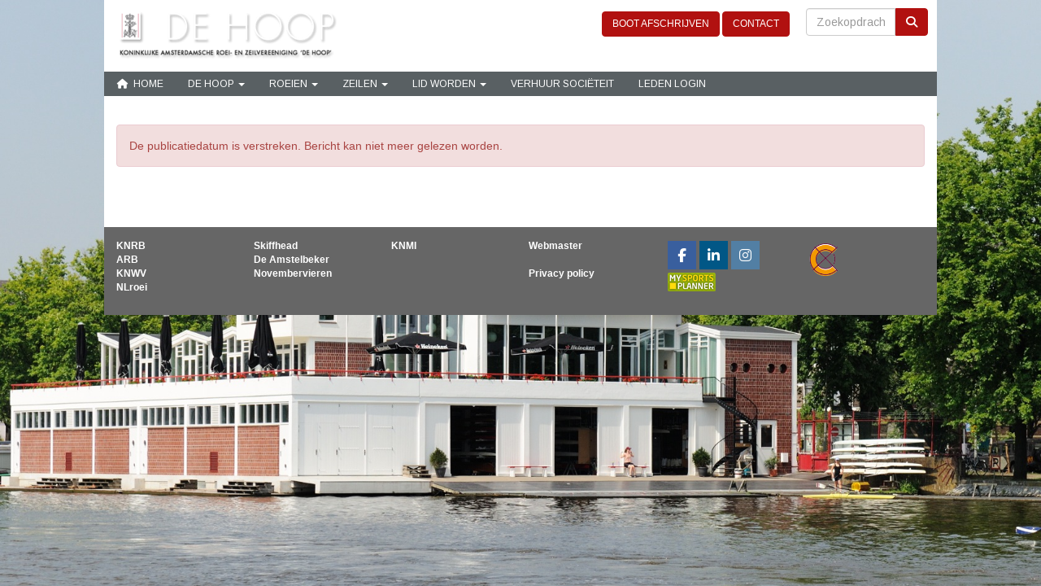

--- FILE ---
content_type: text/html; charset=UTF-8
request_url: https://karzvdehoop.nl/nieuws/c-roeien-en-open-ledentafel-donderdag-5-april-ipv-3-april
body_size: 5876
content:
<!DOCTYPE html>
<html>
<head>
<meta http-equiv="X-UA-Compatible" content="IE=edge" />
<meta charset="UTF-8">
<meta name="viewport" content="width=device-width, initial-scale=1">
<meta property="og:title" content="C-roeien en Open Ledentafel donderdag 5 april (ipv 3 april) - KAR &amp; ZV &quot;De Hoop&quot;" />
<meta property="og:image" content="" />  
<meta property="og:url" content="https://karzvdehoop.nl/nieuws/c-roeien-en-open-ledentafel-donderdag-5-april-ipv-3-april" />
<meta name="google-site-verification" content="XirUyvqRuF9aDFyTmJouohWaWGEjajtAU7eyOl_HmMg" />
<title>C-roeien en Open Ledentafel donderdag 5 april (ipv 3 april) - KAR &amp; ZV &quot;De Hoop&quot;</title>
<link rel="shortcut icon" type="image/x-icon" href="https://karzvdehoop.nl/images/favicon.ico">
<link rel="apple-touch-icon" href="https://karzvdehoop.nl/images/favicon.ico">

	<link type="text/css" media="screen" rel="stylesheet" href="/inc/jquery/ui/jquery-ui.css">
<link href="/inc/bootstrap/3.3.7/css/bootstrap.min.css" rel="stylesheet" media="all">
<link rel="stylesheet" type="text/css" href="/cms/page3_0_267.css">
<link href="/inc/fontawesome/css/v4-shims.css" rel="stylesheet">
<link href="/inc/fontawesome/css/all.min.css" rel="stylesheet">
<link type="text/css" media="screen" rel="stylesheet" href="/inc/bootstrap-datepicker/css/bootstrap-datepicker3.css">
<link type="text/css" media="screen" rel="stylesheet" href="/inc/bootstrap/css/awesome-bootstrap-checkbox.css">

	<link rel="stylesheet" href="/inc/bootstrap/css/bootstrap-submenu.css">
	<!-- Latest compiled and minified JavaScript -->
<script type="text/javascript" src="/inc/jquery/jquery-1.11.3.min.js"></script>
<script type="text/javascript" src="/inc/jquery/ui/jquery-ui.min.js"></script>
<script type="text/javascript" src="/inc/jquery/ui/jquery.ui.touch-punch.min.js"></script>
<script src="/inc/bootstrap/3.3.7/js/bootstrap.min.js"></script>
<!--[if lt IE 9]>
<script type="text/javascript" src="/inc/js/cms2/respond.min.js"></script>
<![endif]-->

<SCRIPT type="text/javascript" src="/inc/js/widgets/ajaxoverlay.js?1492515548"></SCRIPT>
<SCRIPT type="text/javascript" src="/inc/js/widgets/refreshwidget.js?1609234483"></SCRIPT>
<SCRIPT type="text/javascript" src="/inc/js/showdialog.js?1601017453"></SCRIPT>
<SCRIPT type="text/javascript" src="/inc/js/cms2hover.js?1492515551"></SCRIPT>
<SCRIPT type="text/javascript" src="/inc/js/widgets/backbutton.js?1492515548"></SCRIPT>
<SCRIPT type="text/javascript" src="/inc/js/protectemail.js?1499778285"></SCRIPT>
<SCRIPT type="text/javascript" src="/inc/js/cms2menu.js?1568361755"></SCRIPT>
<SCRIPT type="text/javascript" src="/inc/js/cms2/scrolling.js?1492515548"></SCRIPT>


	<script type="text/javascript" src="/inc/bootstrap/js/bootstrap-submenu.min.js"></script>
        <script type="text/javascript" src="/inc/bootstrap/js/bootstrap-hover-dropdown.min.js"></script>

				<!-- Google Tag Manager -->
				<script type="text/javascript">(function(w,d,s,l,i){w[l]=w[l]||[];w[l].push({'gtm.start':
					new Date().getTime(),event:'gtm.js'});var f=d.getElementsByTagName(s)[0],
					j=d.createElement(s),dl=l!='dataLayer'?'&l='+l:'';j.async=true;j.src=
					'https://www.googletagmanager.com/gtm.js?id='+i+dl;f.parentNode.insertBefore(j,f);
					})(window,document,'script','dataLayer','GTM-MWLVVMF');</script>
				<!-- End Google Tag Manager -->
				
					<script>
						function consentGranted() {}
						function consentDenied() {}
					</script>
					

</head>
<body>

					<!-- Google Tag Manager (noscript) -->
					<noscript><iframe src='https://www.googletagmanager.com/ns.html?id=GTM-MWLVVMF'
						height='0' width='0' style='display:none;visibility:hidden'></iframe></noscript>
					<!-- End Google Tag Manager (noscript) -->
					<header id='sect444'><div class="container outercontainer">
<div class="row" id="row444"><div class="col-xs-12 col-sm-5 col-md-5" id="col446"><div id='c432'>

<div id="widgetContainerw44576" class="widgetContainer" data-widgetid="w44576" style="position: relative; clear: both;">
    
            				
		
            
                <a class='taphover_w44576' href='/home' >
                          
        				
	
		            
	        
        
	                
        <div style="text-align: left;">         <div style="text-align: left; padding-bottom: 10px">             <div class=imagediv_w44576 style="text-align: left; display: inline-block;">
                            <img id=imagewidget_w44576 src="/images/logo-karzvdehoop-small.png" alt="logo-karzvdehoop" style="max-width: 292px; max-height: 78px;  width: 100%; height: 100%;">
            
        
            </div>
         </div>     </div>        </a>
      
		
            
</div>
</div><div id='c783'>

<div id="widgetContainerw44575" class="widgetContainer" data-widgetid="w44575" style="position: relative; clear: both;">

    <a   role="button" id="btnToTop" class="btn btn-default "  style=""  ><i id="w44575" class="fa fa-chevron-down"></i></a>
    
    <script type='text/javascript'>
        $(document).ready(function() {
            // startpositie
            var curPos = 0;
            var direction = "";

            $(window).scroll(function() {
                // plaats nieuwe positie in nextpos
                var nextPos = $(this).scrollTop();
                
                // is nextpos < curpos of aan bottom page, dan naar boven scrollen
                if ((nextPos < curPos) || ($(window).scrollTop() + $(window).height() === $(document).height())) { 
                    direction = 'up';
                    $('#w44575').removeClass('fa fa-chevron-down').addClass('fa fa-chevron-up');
                } else if (nextPos > curPos) {
                    direction = 'down';
                    $('#w44575').removeClass('fa fa-chevron-up').addClass('fa fa-chevron-down');
                }
                
                // zet nextpos in curpos om elke scroll met de vorige te vergelijken zodat richting bepaald kan worden
                curPos = nextPos;

                // button alleen tonen als gebruiker niet aan top van pagina ziet
                if ($(this).scrollTop() > 100) {
                    $('#btnToTop').fadeIn('fast');
                }              
                if ($(this).scrollTop() < 100) {
                    $('#btnToTop').fadeOut('fast');
                }
            });
            
            $('#btnToTop').click(function() {
                if (direction == 'up') {
                    $('html, body').animate({scrollTop : 0},200); // scroll naar boven
                    return false;
                } else {
                    $('html, body').animate({scrollTop:$(document).height()}, 200); // scroll naar beneden
                    return false;
                }
            });   
        });  
    </script>
    
</div>
</div></div><div class="col-xs-12 col-sm-1 col-md-1" id="col445"><div id='c2716'>
		<div id='paddingwidget_w44577' style='height: 6px;'>&nbsp;</div>
		</div></div><div class="col-xs-12 col-sm-4 col-md-4" id="col447"><div id='c452'>
		<div id='paddingwidget_w44574' style='height: 14px;'>&nbsp;</div>
		</div><div id='c451'><p style="text-align: right;"><a href="/mijn-captain/login" target="_self" role="button" class="btn btn-default">BOOT AFSCHRIJVEN</a>&nbsp;<a href="/contact" target="_self" role="button" class="btn btn-default">CONTACT</a></p></div></div><div class="col-xs-12 col-sm-2 col-md-2" id="col450"><div id='c448'>

<div id="widgetContainerw44572" class="widgetContainer" data-widgetid="w44572" style="position: relative; clear: both;">
    <div id="w44572">
        <div class="row">
            <div class="col-md-12">
                                <form name='myformw44572'  id='myformw44572'  method='POST' action='/zoeken'>
<input type='hidden' name='sender' id='sender' class='sender'>

                    <input type='hidden' name='id_page' value='3'>
                    <p></p>    
                    <div class="input-group">
                        <input type="text" class="form-control" id="searchw44572" name="search" value="" placeholder="Zoekopdracht" style="border-radius: 4px 0px 0px 4px; ">
                        <span class="input-group-btn">
                            <button type="submit" id="btnsearchw44572" name="btnsearchw44572"  class="btn btn-default " style=""  ><i class='fa fa-search'></i></button>
                        </span>
                    </div>
                </form>
            </div>
        </div>
    </div>   
</div>
</div></div></div>
</div>
</header>
<div id='sect703'><div class="container outercontainer nopadding">
<div class="row" id="row703"><div class="col-xs-12 col-sm-12 col-md-12" id="col704" style='padding-left:0px;padding-top:0px;padding-right:0px;padding-bottom:0px;'><div id='c230'><nav class="navbar yamm navbar-default" id="navMenu1">
				<div class="container-fluid" style="background-color: transparent;"><div class="navbar-header"><button type="button" class="navbar-toggle collapsed" data-toggle="collapse" data-target="#colMenu1">
		<span class="sr-only">Toggle navigation</span>
		<span class="icon-bar"></span>
		<span class="icon-bar"></span>
		<span class="icon-bar"></span>
		</button></div>
<div class="collapse navbar-collapse" id="colMenu1"><ul class="nav navbar-nav navbar-left"><li><a href="/home"><i class="fa fa-fw fa-home"></i>  Home</a></li><li class="dropdown"><a  class="dropdown-toggle" style="cursor: pointer;" data-toggle="dropdown" data-hover="dropdown" data-close-others="false">De Hoop <span class="caret"></span></a><ul class="dropdown-menu dropdown-menu-left" role="menu"><li><a href="/over-de-hoop">Over 'De Hoop'</a></li><li><a href="/geschiedenis">Historie</a></li><li><a href="/gebouw">Gebouw</a></li><li><a href="/societeit/algemeen">Sociëteit </a></li><li><a href="/bestuur">Bestuur</a></li><li><a href="/medewerkers">Medewerkers</a></li><li><a href="/vcp">Vertrouwenscontactpersoon</a></li><li><a href="/clubtenue">De Hoop tenue</a></li><li><a href="/de-hoop-wedstrijden">De Hoop wedstrijden</a></li></ul></li><li class="dropdown"><a  class="dropdown-toggle" style="cursor: pointer;" data-toggle="dropdown" data-hover="dropdown" data-close-others="false">Roeien <span class="caret"></span></a><ul class="dropdown-menu dropdown-menu-left" role="menu"><li><a href="/roeien-algemeen">Roeien algemeen</a></li><li><a href="/ploeg-zoeken">Ploeg zoeken</a></li><li><a href="/informatie/wedstrijdroeien">Wedstrijdroeien</a></li><li><a href="/jeugdroeien">Jeugdroeien</a></li><li><a href="/coastal-rowing">Coastal rowing</a></li><li><a href="/toerroeien2">Toerroeien</a></li><li><a href="/instructie-examens2">Instructie en examens</a></li><li><a href="/equipe">Instaproeien Equipe</a></li><li><a href="/regioroeien">Regioroeiwedstrijden</a></li><li><a href="/vaarverbod-en-veiligheid">Vaarverbod en veiligheid</a></li><li><a href="/alternatief-trainingsaanbod">Conditie- en krachttraining</a></li></ul></li><li class="dropdown"><a  class="dropdown-toggle" style="cursor: pointer;" data-toggle="dropdown" data-hover="dropdown" data-close-others="false">Zeilen <span class="caret"></span></a><ul class="dropdown-menu dropdown-menu-left" role="menu"><li><a href="/zeilen-dehoop">Zeilen algemeen</a></li><li><a href="/zeilen-valken">Gebruik polyvalken</a></li><li><a href="/zeilen-instructie">Zeilinstructie</a></li><li><a href="/zeilen-historie">Zeilhistorie</a></li></ul></li><li class="dropdown"><a  class="dropdown-toggle" style="cursor: pointer;" data-toggle="dropdown" data-hover="dropdown" data-close-others="false">Lid Worden <span class="caret"></span></a><ul class="dropdown-menu dropdown-menu-left" role="menu"><li><a href="/lid-worden/nieuweleden">Nieuwe leden</a></li><li><a href="/lid-worden/studenten">Studenten</a></li><li><a href="/lid-worden/contributie">Contributie</a></li><li><a href="/lid-worden/lidmaatschap-opzeggen">Opzeggen</a></li></ul></li><li><a href="/verhuur-societeit">Verhuur sociëteit</a></li><li><a href="/mijn-captain/home">Leden login</a></li></ul></div>	</div>
		</nav></div><div id='c230'></div></div></div>
</div>
</div>

<div id='sect716'><div class="container outercontainer">
<div class="row" id="row716"><div class="col-xs-12 col-sm-12 col-md-12" id="col717"><div id='c718'>
		<div id='paddingwidget_w44589' style='height: 30px;'>&nbsp;</div>
		</div></div></div>
</div>
</div>
<div id='sect1'><div class="container outercontainer">
<div class="row" id="row1"><div class="col-xs-12 col-sm-12 col-md-12" id="col111"><div id="pagemain" class="row">
<div class='col-md-12'>
<div class="row" id="row9"><div class="col-xs-12 col-sm-12 col-md-12" id="col119"><div id='c237'>

<div id="widgetContainerw28645" class="widgetContainer" data-widgetid="w28645" style="position: relative; clear: both;">
    <div id="w28645">
                    <div class="alert alert-danger" role="alert">De publicatiedatum is verstreken. Bericht kan niet meer gelezen worden.</div>
            </div>
</div>
</div><div id='c773'>
		<div id='paddingwidget_w28647' style='height: 10px;'>&nbsp;</div>
		</div><div id='c772'></div></div></div>
</div>
</div>
</div></div>
</div>
</div>
<div id='sect1141'><div class="container outercontainer">
<div class="row" id="row1141"><div class="col-xs-12 col-sm-12 col-md-12" id="col1142"><div id='c1143'>
		<div id='paddingwidget_w44580' style='height: 8px;'>&nbsp;</div>
		</div></div></div>
</div>
</div>
<div id='sect482'><div class="container outercontainer">
<div class="row" id="row482"><div class="col-xs-12 col-sm-2 col-md-2" id="col483" style='padding-left:0px;padding-right:0px;'><div id='c486'></div></div><div class="col-xs-12 col-sm-10 col-md-10" id="col484" style='padding-left:0px;padding-right:0px;'></div></div>
</div>
</div>
<footer id='sect426'><div class="container outercontainer">
<div class="row" id="row426"><div class="col-xs-12 col-sm-2 col-md-2" id="col428"><div id='c433'><div id="jeugd">
<ul>
<li><a href="http://www.knrb.nl" target="_blank" rel="noopener">KNRB</a></li>
<li><a href="https://amsterdamscheroeibond.nl/" target="_blank" rel="noopener">ARB</a></li>
<li><a href="https://www.watersportverbond.nl/" target="_blank" rel="noopener">KNWV</a></li>
<li><a href="http://www.nlroei.nl" target="_blank" rel="noopener">NLroei</a></li>
<li></li>
<li></li>
<li></li>
</ul>
</div></div></div><div class="col-xs-12 col-sm-2 col-md-2" id="col429"><div id='c434'><div id="links">
<ul>
<li></li>
<li></li>
<li></li>
<li><a href="http://www.skiffhead.nl" target="_blank" rel="noopener">Skiffhead</a></li>
<li><a href="http://www.amstelbeker.nl" target="_blank" rel="noopener">De Amstelbeker</a></li>
<li><a href="http://www.novembervieren.nl" target="_blank" rel="noopener">Novembervieren</a></li>
<li></li>
<li></li>
</ul>
</div></div></div><div class="col-xs-12 col-sm-2 col-md-2" id="col430"><div id='c1139'><p><a href="https://www.knmi.nl/nederland-nu/weer/verwachtingen" target="_blank" rel="noopener">KNMI</a></p></div></div><div class="col-xs-12 col-sm-2 col-md-2" id="col431"><div id='c435'><p><a href='#' onclick="pr_email2('46l564m4n5s49443t544y546z58454g4g4s5y534h4s5');" style="unicode-bidi: bidi-override;" rel="noopener">Webmaster</a><br /><br /><a href="/bestanden/privacy-policy-k-a-r-z-v-de-hoop.pdf">Privacy policy</a></p></div></div><div class="col-xs-12 col-sm-2 col-md-2" id="col437"><div id='c438'><div id='w44583'><a href='https://www.facebook.com/groups/221687891263807/' target='_blank' title='Facebook'><div class='wgSM fb' data-hovercolor="#FFFFFF" data-hoverbgcolor="#748FBB"><i class='fa fa-facebook'></i></div></a><a href='https://www.linkedin.com/groups/111148/profile' target='_blank' title='LinkedIn'><div class='wgSM li' data-hovercolor="#FFFFFF" data-hoverbgcolor="#4D89AA"><i class='fa fa-linkedin'></i></div></a><a href='https://www.instagram.com/k.a.r.z.v.dehoop/' target='_blank' title='Instagram'><div class='wgSM ig' data-hovercolor="#FFFFFF" data-hoverbgcolor="#94B2CC"><i class='fa fa-instagram'></i></div></a></div></div><div id='c439'>

<div id="widgetContainerw44584" class="widgetContainer" data-widgetid="w44584" style="position: relative; clear: both;">
    
            				
		
            
                <a class='taphover_w44584' href='https://mysportsplanner.com' target=&#039;_blank&#039;>
                          
        				
	
		            
	        
        
	                
        <div style="text-align: left;">         <div style="text-align: left; padding-bottom: 10px">             <div class=imagediv_w44584 style="text-align: left; display: inline-block;">
                            <img id=imagewidget_w44584 src="/images/sportsplanner-medium.png" alt="sportsplanner" style="max-width: 63px; max-height: 28px;  width: 100%; height: 100%;">
            
        
            </div>
         </div>     </div>        </a>
      
		
            
</div>
</div></div><div class="col-xs-12 col-sm-2 col-md-2" id="col1140"><div id='c737'>

<div id="widgetContainerw44582" class="widgetContainer" data-widgetid="w44582" style="position: relative; clear: both;">
    
                    
                    
        
    <div style=' text-align: left;'>
        <a href="https://www.e-captain.nl/" target="_blank">
                                                            <img 
                        src='/inc/images/poweredbylogos/logo1.png' 
                        class='logo' 
                        alt='Website via e-Captain CMS'
                        title='Website via e-Captain CMS'
                        style="max-width: 50px; width:100%; min-width: 50px;"><br><br>
                
                                                        
        </a>
    
    </div>
            
    </div>
</div></div></div>
</div>
</footer>
	

	<script type="text/javascript">$('.dropdown-submenu > a').submenupicker();</script>
</body>
</html>
